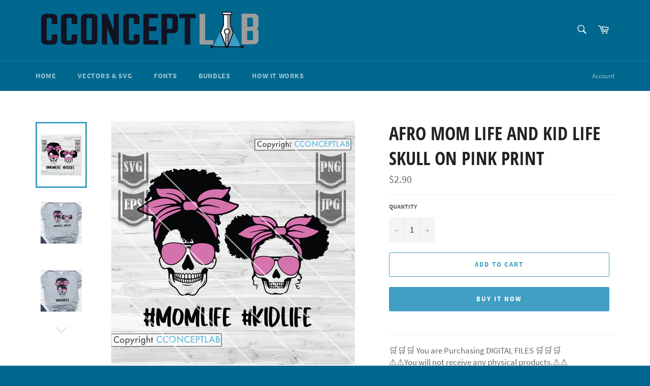

--- FILE ---
content_type: text/html; charset=utf-8
request_url: https://cconceptlab.com/products/afro-mom-life-and-kid-life-on-pink-print
body_size: 18902
content:
<!doctype html>
<html class="no-js" lang="en">
<head>
  
  <meta name="p:domain_verify" content="f154dc1d4985da76c3942ac161e0a519"/>

  <meta charset="utf-8">
  <meta http-equiv="X-UA-Compatible" content="IE=edge,chrome=1">
  <meta name="viewport" content="width=device-width,initial-scale=1">
  <meta name="theme-color" content="#00688e">

  
    <link rel="shortcut icon" href="//cconceptlab.com/cdn/shop/files/Fav_Icon_32x32.png?v=1614304021" type="image/png">
  

  <link rel="canonical" href="https://cconceptlab.com/products/afro-mom-life-and-kid-life-on-pink-print">
  <title>
  CconceptLab - Afro Mom Life and Kid Life Skull on Pink Print &ndash; cconceptlab
  </title>

  
    <meta name="description" content="Each product comes with complete set of vector files such as SVG PNG AI EPS and JPEG. CconceptLab is a marketplace of stock arts and original art illustration with easy checkout process, secured payment option and instant file download.">
  

  <!-- /snippets/social-meta-tags.liquid -->




<meta property="og:site_name" content="cconceptlab">
<meta property="og:url" content="https://cconceptlab.com/products/afro-mom-life-and-kid-life-on-pink-print">
<meta property="og:title" content="CconceptLab - Afro Mom Life and Kid Life Skull on Pink Print">
<meta property="og:type" content="product">
<meta property="og:description" content="Each product comes with complete set of vector files such as SVG PNG AI EPS and JPEG. CconceptLab is a marketplace of stock arts and original art illustration with easy checkout process, secured payment option and instant file download.">

  <meta property="og:price:amount" content="2.90">
  <meta property="og:price:currency" content="USD">

<meta property="og:image" content="http://cconceptlab.com/cdn/shop/products/CBCMock_80489817-bf1e-46dd-8306-8ec723793ddf_1200x1200.jpg?v=1619759330"><meta property="og:image" content="http://cconceptlab.com/cdn/shop/products/CBCMockTEE_802737a3-4adb-4c09-b73a-ff5e2c1b9bc7_1200x1200.jpg?v=1619759330"><meta property="og:image" content="http://cconceptlab.com/cdn/shop/products/CBCMockTEE2_f54d755e-3de6-445c-b32c-c19b0321b111_1200x1200.jpg?v=1619759330">
<meta property="og:image:secure_url" content="https://cconceptlab.com/cdn/shop/products/CBCMock_80489817-bf1e-46dd-8306-8ec723793ddf_1200x1200.jpg?v=1619759330"><meta property="og:image:secure_url" content="https://cconceptlab.com/cdn/shop/products/CBCMockTEE_802737a3-4adb-4c09-b73a-ff5e2c1b9bc7_1200x1200.jpg?v=1619759330"><meta property="og:image:secure_url" content="https://cconceptlab.com/cdn/shop/products/CBCMockTEE2_f54d755e-3de6-445c-b32c-c19b0321b111_1200x1200.jpg?v=1619759330">


<meta name="twitter:card" content="summary_large_image">
<meta name="twitter:title" content="CconceptLab - Afro Mom Life and Kid Life Skull on Pink Print">
<meta name="twitter:description" content="Each product comes with complete set of vector files such as SVG PNG AI EPS and JPEG. CconceptLab is a marketplace of stock arts and original art illustration with easy checkout process, secured payment option and instant file download.">


  <script>
    document.documentElement.className = document.documentElement.className.replace('no-js', 'js');
  </script>

  <link href="//cconceptlab.com/cdn/shop/t/4/assets/theme.scss.css?v=178975202012353120141701736397" rel="stylesheet" type="text/css" media="all" />

  <script>
    window.theme = window.theme || {};

    theme.strings = {
      stockAvailable: "1 available",
      addToCart: "Add to Cart",
      soldOut: "Sold Out",
      unavailable: "Unavailable",
      noStockAvailable: "The item could not be added to your cart because there are not enough in stock.",
      willNotShipUntil: "Will not ship until [date]",
      willBeInStockAfter: "Will be in stock after [date]",
      totalCartDiscount: "You're saving [savings]",
      addressError: "Error looking up that address",
      addressNoResults: "No results for that address",
      addressQueryLimit: "You have exceeded the Google API usage limit. Consider upgrading to a \u003ca href=\"https:\/\/developers.google.com\/maps\/premium\/usage-limits\"\u003ePremium Plan\u003c\/a\u003e.",
      authError: "There was a problem authenticating your Google Maps API Key.",
      slideNumber: "Slide [slide_number], current"
    };
  </script>

  <script src="//cconceptlab.com/cdn/shop/t/4/assets/lazysizes.min.js?v=56045284683979784691600319309" async="async"></script>

  

  <script src="//cconceptlab.com/cdn/shop/t/4/assets/vendor.js?v=59352919779726365461600319310" defer="defer"></script>

  
    <script>
      window.theme = window.theme || {};
      theme.moneyFormat = "${{amount}}";
    </script>
  

  <script src="//cconceptlab.com/cdn/shop/t/4/assets/theme.js?v=17829490311171280061600319309" defer="defer"></script>

  <script>window.performance && window.performance.mark && window.performance.mark('shopify.content_for_header.start');</script><meta id="shopify-digital-wallet" name="shopify-digital-wallet" content="/46044643492/digital_wallets/dialog">
<meta name="shopify-checkout-api-token" content="3731627b34632175c39e89c6c47850a2">
<meta id="in-context-paypal-metadata" data-shop-id="46044643492" data-venmo-supported="false" data-environment="production" data-locale="en_US" data-paypal-v4="true" data-currency="USD">
<link rel="alternate" type="application/json+oembed" href="https://cconceptlab.com/products/afro-mom-life-and-kid-life-on-pink-print.oembed">
<script async="async" src="/checkouts/internal/preloads.js?locale=en-US"></script>
<script id="shopify-features" type="application/json">{"accessToken":"3731627b34632175c39e89c6c47850a2","betas":["rich-media-storefront-analytics"],"domain":"cconceptlab.com","predictiveSearch":true,"shopId":46044643492,"locale":"en"}</script>
<script>var Shopify = Shopify || {};
Shopify.shop = "cconceptlab.myshopify.com";
Shopify.locale = "en";
Shopify.currency = {"active":"USD","rate":"1.0"};
Shopify.country = "US";
Shopify.theme = {"name":"Venture","id":111776301220,"schema_name":"Venture","schema_version":"12.0.2","theme_store_id":775,"role":"main"};
Shopify.theme.handle = "null";
Shopify.theme.style = {"id":null,"handle":null};
Shopify.cdnHost = "cconceptlab.com/cdn";
Shopify.routes = Shopify.routes || {};
Shopify.routes.root = "/";</script>
<script type="module">!function(o){(o.Shopify=o.Shopify||{}).modules=!0}(window);</script>
<script>!function(o){function n(){var o=[];function n(){o.push(Array.prototype.slice.apply(arguments))}return n.q=o,n}var t=o.Shopify=o.Shopify||{};t.loadFeatures=n(),t.autoloadFeatures=n()}(window);</script>
<script id="shop-js-analytics" type="application/json">{"pageType":"product"}</script>
<script defer="defer" async type="module" src="//cconceptlab.com/cdn/shopifycloud/shop-js/modules/v2/client.init-shop-cart-sync_BN7fPSNr.en.esm.js"></script>
<script defer="defer" async type="module" src="//cconceptlab.com/cdn/shopifycloud/shop-js/modules/v2/chunk.common_Cbph3Kss.esm.js"></script>
<script defer="defer" async type="module" src="//cconceptlab.com/cdn/shopifycloud/shop-js/modules/v2/chunk.modal_DKumMAJ1.esm.js"></script>
<script type="module">
  await import("//cconceptlab.com/cdn/shopifycloud/shop-js/modules/v2/client.init-shop-cart-sync_BN7fPSNr.en.esm.js");
await import("//cconceptlab.com/cdn/shopifycloud/shop-js/modules/v2/chunk.common_Cbph3Kss.esm.js");
await import("//cconceptlab.com/cdn/shopifycloud/shop-js/modules/v2/chunk.modal_DKumMAJ1.esm.js");

  window.Shopify.SignInWithShop?.initShopCartSync?.({"fedCMEnabled":true,"windoidEnabled":true});

</script>
<script>(function() {
  var isLoaded = false;
  function asyncLoad() {
    if (isLoaded) return;
    isLoaded = true;
    var urls = ["https:\/\/ppslider.netlify.com\/s\/preview.js?shop=cconceptlab.myshopify.com"];
    for (var i = 0; i < urls.length; i++) {
      var s = document.createElement('script');
      s.type = 'text/javascript';
      s.async = true;
      s.src = urls[i];
      var x = document.getElementsByTagName('script')[0];
      x.parentNode.insertBefore(s, x);
    }
  };
  if(window.attachEvent) {
    window.attachEvent('onload', asyncLoad);
  } else {
    window.addEventListener('load', asyncLoad, false);
  }
})();</script>
<script id="__st">var __st={"a":46044643492,"offset":-28800,"reqid":"c9153142-fefb-4905-b8b9-deaba846e538-1769912872","pageurl":"cconceptlab.com\/products\/afro-mom-life-and-kid-life-on-pink-print","u":"f6fd6e8ee9d5","p":"product","rtyp":"product","rid":6662291783871};</script>
<script>window.ShopifyPaypalV4VisibilityTracking = true;</script>
<script id="captcha-bootstrap">!function(){'use strict';const t='contact',e='account',n='new_comment',o=[[t,t],['blogs',n],['comments',n],[t,'customer']],c=[[e,'customer_login'],[e,'guest_login'],[e,'recover_customer_password'],[e,'create_customer']],r=t=>t.map((([t,e])=>`form[action*='/${t}']:not([data-nocaptcha='true']) input[name='form_type'][value='${e}']`)).join(','),a=t=>()=>t?[...document.querySelectorAll(t)].map((t=>t.form)):[];function s(){const t=[...o],e=r(t);return a(e)}const i='password',u='form_key',d=['recaptcha-v3-token','g-recaptcha-response','h-captcha-response',i],f=()=>{try{return window.sessionStorage}catch{return}},m='__shopify_v',_=t=>t.elements[u];function p(t,e,n=!1){try{const o=window.sessionStorage,c=JSON.parse(o.getItem(e)),{data:r}=function(t){const{data:e,action:n}=t;return t[m]||n?{data:e,action:n}:{data:t,action:n}}(c);for(const[e,n]of Object.entries(r))t.elements[e]&&(t.elements[e].value=n);n&&o.removeItem(e)}catch(o){console.error('form repopulation failed',{error:o})}}const l='form_type',E='cptcha';function T(t){t.dataset[E]=!0}const w=window,h=w.document,L='Shopify',v='ce_forms',y='captcha';let A=!1;((t,e)=>{const n=(g='f06e6c50-85a8-45c8-87d0-21a2b65856fe',I='https://cdn.shopify.com/shopifycloud/storefront-forms-hcaptcha/ce_storefront_forms_captcha_hcaptcha.v1.5.2.iife.js',D={infoText:'Protected by hCaptcha',privacyText:'Privacy',termsText:'Terms'},(t,e,n)=>{const o=w[L][v],c=o.bindForm;if(c)return c(t,g,e,D).then(n);var r;o.q.push([[t,g,e,D],n]),r=I,A||(h.body.append(Object.assign(h.createElement('script'),{id:'captcha-provider',async:!0,src:r})),A=!0)});var g,I,D;w[L]=w[L]||{},w[L][v]=w[L][v]||{},w[L][v].q=[],w[L][y]=w[L][y]||{},w[L][y].protect=function(t,e){n(t,void 0,e),T(t)},Object.freeze(w[L][y]),function(t,e,n,w,h,L){const[v,y,A,g]=function(t,e,n){const i=e?o:[],u=t?c:[],d=[...i,...u],f=r(d),m=r(i),_=r(d.filter((([t,e])=>n.includes(e))));return[a(f),a(m),a(_),s()]}(w,h,L),I=t=>{const e=t.target;return e instanceof HTMLFormElement?e:e&&e.form},D=t=>v().includes(t);t.addEventListener('submit',(t=>{const e=I(t);if(!e)return;const n=D(e)&&!e.dataset.hcaptchaBound&&!e.dataset.recaptchaBound,o=_(e),c=g().includes(e)&&(!o||!o.value);(n||c)&&t.preventDefault(),c&&!n&&(function(t){try{if(!f())return;!function(t){const e=f();if(!e)return;const n=_(t);if(!n)return;const o=n.value;o&&e.removeItem(o)}(t);const e=Array.from(Array(32),(()=>Math.random().toString(36)[2])).join('');!function(t,e){_(t)||t.append(Object.assign(document.createElement('input'),{type:'hidden',name:u})),t.elements[u].value=e}(t,e),function(t,e){const n=f();if(!n)return;const o=[...t.querySelectorAll(`input[type='${i}']`)].map((({name:t})=>t)),c=[...d,...o],r={};for(const[a,s]of new FormData(t).entries())c.includes(a)||(r[a]=s);n.setItem(e,JSON.stringify({[m]:1,action:t.action,data:r}))}(t,e)}catch(e){console.error('failed to persist form',e)}}(e),e.submit())}));const S=(t,e)=>{t&&!t.dataset[E]&&(n(t,e.some((e=>e===t))),T(t))};for(const o of['focusin','change'])t.addEventListener(o,(t=>{const e=I(t);D(e)&&S(e,y())}));const B=e.get('form_key'),M=e.get(l),P=B&&M;t.addEventListener('DOMContentLoaded',(()=>{const t=y();if(P)for(const e of t)e.elements[l].value===M&&p(e,B);[...new Set([...A(),...v().filter((t=>'true'===t.dataset.shopifyCaptcha))])].forEach((e=>S(e,t)))}))}(h,new URLSearchParams(w.location.search),n,t,e,['guest_login'])})(!0,!0)}();</script>
<script integrity="sha256-4kQ18oKyAcykRKYeNunJcIwy7WH5gtpwJnB7kiuLZ1E=" data-source-attribution="shopify.loadfeatures" defer="defer" src="//cconceptlab.com/cdn/shopifycloud/storefront/assets/storefront/load_feature-a0a9edcb.js" crossorigin="anonymous"></script>
<script data-source-attribution="shopify.dynamic_checkout.dynamic.init">var Shopify=Shopify||{};Shopify.PaymentButton=Shopify.PaymentButton||{isStorefrontPortableWallets:!0,init:function(){window.Shopify.PaymentButton.init=function(){};var t=document.createElement("script");t.src="https://cconceptlab.com/cdn/shopifycloud/portable-wallets/latest/portable-wallets.en.js",t.type="module",document.head.appendChild(t)}};
</script>
<script data-source-attribution="shopify.dynamic_checkout.buyer_consent">
  function portableWalletsHideBuyerConsent(e){var t=document.getElementById("shopify-buyer-consent"),n=document.getElementById("shopify-subscription-policy-button");t&&n&&(t.classList.add("hidden"),t.setAttribute("aria-hidden","true"),n.removeEventListener("click",e))}function portableWalletsShowBuyerConsent(e){var t=document.getElementById("shopify-buyer-consent"),n=document.getElementById("shopify-subscription-policy-button");t&&n&&(t.classList.remove("hidden"),t.removeAttribute("aria-hidden"),n.addEventListener("click",e))}window.Shopify?.PaymentButton&&(window.Shopify.PaymentButton.hideBuyerConsent=portableWalletsHideBuyerConsent,window.Shopify.PaymentButton.showBuyerConsent=portableWalletsShowBuyerConsent);
</script>
<script>
  function portableWalletsCleanup(e){e&&e.src&&console.error("Failed to load portable wallets script "+e.src);var t=document.querySelectorAll("shopify-accelerated-checkout .shopify-payment-button__skeleton, shopify-accelerated-checkout-cart .wallet-cart-button__skeleton"),e=document.getElementById("shopify-buyer-consent");for(let e=0;e<t.length;e++)t[e].remove();e&&e.remove()}function portableWalletsNotLoadedAsModule(e){e instanceof ErrorEvent&&"string"==typeof e.message&&e.message.includes("import.meta")&&"string"==typeof e.filename&&e.filename.includes("portable-wallets")&&(window.removeEventListener("error",portableWalletsNotLoadedAsModule),window.Shopify.PaymentButton.failedToLoad=e,"loading"===document.readyState?document.addEventListener("DOMContentLoaded",window.Shopify.PaymentButton.init):window.Shopify.PaymentButton.init())}window.addEventListener("error",portableWalletsNotLoadedAsModule);
</script>

<script type="module" src="https://cconceptlab.com/cdn/shopifycloud/portable-wallets/latest/portable-wallets.en.js" onError="portableWalletsCleanup(this)" crossorigin="anonymous"></script>
<script nomodule>
  document.addEventListener("DOMContentLoaded", portableWalletsCleanup);
</script>

<link id="shopify-accelerated-checkout-styles" rel="stylesheet" media="screen" href="https://cconceptlab.com/cdn/shopifycloud/portable-wallets/latest/accelerated-checkout-backwards-compat.css" crossorigin="anonymous">
<style id="shopify-accelerated-checkout-cart">
        #shopify-buyer-consent {
  margin-top: 1em;
  display: inline-block;
  width: 100%;
}

#shopify-buyer-consent.hidden {
  display: none;
}

#shopify-subscription-policy-button {
  background: none;
  border: none;
  padding: 0;
  text-decoration: underline;
  font-size: inherit;
  cursor: pointer;
}

#shopify-subscription-policy-button::before {
  box-shadow: none;
}

      </style>

<script>window.performance && window.performance.mark && window.performance.mark('shopify.content_for_header.end');</script>
 
<!-- "snippets/pagefly-header.liquid" was not rendered, the associated app was uninstalled -->
 <link href="https://monorail-edge.shopifysvc.com" rel="dns-prefetch">
<script>(function(){if ("sendBeacon" in navigator && "performance" in window) {try {var session_token_from_headers = performance.getEntriesByType('navigation')[0].serverTiming.find(x => x.name == '_s').description;} catch {var session_token_from_headers = undefined;}var session_cookie_matches = document.cookie.match(/_shopify_s=([^;]*)/);var session_token_from_cookie = session_cookie_matches && session_cookie_matches.length === 2 ? session_cookie_matches[1] : "";var session_token = session_token_from_headers || session_token_from_cookie || "";function handle_abandonment_event(e) {var entries = performance.getEntries().filter(function(entry) {return /monorail-edge.shopifysvc.com/.test(entry.name);});if (!window.abandonment_tracked && entries.length === 0) {window.abandonment_tracked = true;var currentMs = Date.now();var navigation_start = performance.timing.navigationStart;var payload = {shop_id: 46044643492,url: window.location.href,navigation_start,duration: currentMs - navigation_start,session_token,page_type: "product"};window.navigator.sendBeacon("https://monorail-edge.shopifysvc.com/v1/produce", JSON.stringify({schema_id: "online_store_buyer_site_abandonment/1.1",payload: payload,metadata: {event_created_at_ms: currentMs,event_sent_at_ms: currentMs}}));}}window.addEventListener('pagehide', handle_abandonment_event);}}());</script>
<script id="web-pixels-manager-setup">(function e(e,d,r,n,o){if(void 0===o&&(o={}),!Boolean(null===(a=null===(i=window.Shopify)||void 0===i?void 0:i.analytics)||void 0===a?void 0:a.replayQueue)){var i,a;window.Shopify=window.Shopify||{};var t=window.Shopify;t.analytics=t.analytics||{};var s=t.analytics;s.replayQueue=[],s.publish=function(e,d,r){return s.replayQueue.push([e,d,r]),!0};try{self.performance.mark("wpm:start")}catch(e){}var l=function(){var e={modern:/Edge?\/(1{2}[4-9]|1[2-9]\d|[2-9]\d{2}|\d{4,})\.\d+(\.\d+|)|Firefox\/(1{2}[4-9]|1[2-9]\d|[2-9]\d{2}|\d{4,})\.\d+(\.\d+|)|Chrom(ium|e)\/(9{2}|\d{3,})\.\d+(\.\d+|)|(Maci|X1{2}).+ Version\/(15\.\d+|(1[6-9]|[2-9]\d|\d{3,})\.\d+)([,.]\d+|)( \(\w+\)|)( Mobile\/\w+|) Safari\/|Chrome.+OPR\/(9{2}|\d{3,})\.\d+\.\d+|(CPU[ +]OS|iPhone[ +]OS|CPU[ +]iPhone|CPU IPhone OS|CPU iPad OS)[ +]+(15[._]\d+|(1[6-9]|[2-9]\d|\d{3,})[._]\d+)([._]\d+|)|Android:?[ /-](13[3-9]|1[4-9]\d|[2-9]\d{2}|\d{4,})(\.\d+|)(\.\d+|)|Android.+Firefox\/(13[5-9]|1[4-9]\d|[2-9]\d{2}|\d{4,})\.\d+(\.\d+|)|Android.+Chrom(ium|e)\/(13[3-9]|1[4-9]\d|[2-9]\d{2}|\d{4,})\.\d+(\.\d+|)|SamsungBrowser\/([2-9]\d|\d{3,})\.\d+/,legacy:/Edge?\/(1[6-9]|[2-9]\d|\d{3,})\.\d+(\.\d+|)|Firefox\/(5[4-9]|[6-9]\d|\d{3,})\.\d+(\.\d+|)|Chrom(ium|e)\/(5[1-9]|[6-9]\d|\d{3,})\.\d+(\.\d+|)([\d.]+$|.*Safari\/(?![\d.]+ Edge\/[\d.]+$))|(Maci|X1{2}).+ Version\/(10\.\d+|(1[1-9]|[2-9]\d|\d{3,})\.\d+)([,.]\d+|)( \(\w+\)|)( Mobile\/\w+|) Safari\/|Chrome.+OPR\/(3[89]|[4-9]\d|\d{3,})\.\d+\.\d+|(CPU[ +]OS|iPhone[ +]OS|CPU[ +]iPhone|CPU IPhone OS|CPU iPad OS)[ +]+(10[._]\d+|(1[1-9]|[2-9]\d|\d{3,})[._]\d+)([._]\d+|)|Android:?[ /-](13[3-9]|1[4-9]\d|[2-9]\d{2}|\d{4,})(\.\d+|)(\.\d+|)|Mobile Safari.+OPR\/([89]\d|\d{3,})\.\d+\.\d+|Android.+Firefox\/(13[5-9]|1[4-9]\d|[2-9]\d{2}|\d{4,})\.\d+(\.\d+|)|Android.+Chrom(ium|e)\/(13[3-9]|1[4-9]\d|[2-9]\d{2}|\d{4,})\.\d+(\.\d+|)|Android.+(UC? ?Browser|UCWEB|U3)[ /]?(15\.([5-9]|\d{2,})|(1[6-9]|[2-9]\d|\d{3,})\.\d+)\.\d+|SamsungBrowser\/(5\.\d+|([6-9]|\d{2,})\.\d+)|Android.+MQ{2}Browser\/(14(\.(9|\d{2,})|)|(1[5-9]|[2-9]\d|\d{3,})(\.\d+|))(\.\d+|)|K[Aa][Ii]OS\/(3\.\d+|([4-9]|\d{2,})\.\d+)(\.\d+|)/},d=e.modern,r=e.legacy,n=navigator.userAgent;return n.match(d)?"modern":n.match(r)?"legacy":"unknown"}(),u="modern"===l?"modern":"legacy",c=(null!=n?n:{modern:"",legacy:""})[u],f=function(e){return[e.baseUrl,"/wpm","/b",e.hashVersion,"modern"===e.buildTarget?"m":"l",".js"].join("")}({baseUrl:d,hashVersion:r,buildTarget:u}),m=function(e){var d=e.version,r=e.bundleTarget,n=e.surface,o=e.pageUrl,i=e.monorailEndpoint;return{emit:function(e){var a=e.status,t=e.errorMsg,s=(new Date).getTime(),l=JSON.stringify({metadata:{event_sent_at_ms:s},events:[{schema_id:"web_pixels_manager_load/3.1",payload:{version:d,bundle_target:r,page_url:o,status:a,surface:n,error_msg:t},metadata:{event_created_at_ms:s}}]});if(!i)return console&&console.warn&&console.warn("[Web Pixels Manager] No Monorail endpoint provided, skipping logging."),!1;try{return self.navigator.sendBeacon.bind(self.navigator)(i,l)}catch(e){}var u=new XMLHttpRequest;try{return u.open("POST",i,!0),u.setRequestHeader("Content-Type","text/plain"),u.send(l),!0}catch(e){return console&&console.warn&&console.warn("[Web Pixels Manager] Got an unhandled error while logging to Monorail."),!1}}}}({version:r,bundleTarget:l,surface:e.surface,pageUrl:self.location.href,monorailEndpoint:e.monorailEndpoint});try{o.browserTarget=l,function(e){var d=e.src,r=e.async,n=void 0===r||r,o=e.onload,i=e.onerror,a=e.sri,t=e.scriptDataAttributes,s=void 0===t?{}:t,l=document.createElement("script"),u=document.querySelector("head"),c=document.querySelector("body");if(l.async=n,l.src=d,a&&(l.integrity=a,l.crossOrigin="anonymous"),s)for(var f in s)if(Object.prototype.hasOwnProperty.call(s,f))try{l.dataset[f]=s[f]}catch(e){}if(o&&l.addEventListener("load",o),i&&l.addEventListener("error",i),u)u.appendChild(l);else{if(!c)throw new Error("Did not find a head or body element to append the script");c.appendChild(l)}}({src:f,async:!0,onload:function(){if(!function(){var e,d;return Boolean(null===(d=null===(e=window.Shopify)||void 0===e?void 0:e.analytics)||void 0===d?void 0:d.initialized)}()){var d=window.webPixelsManager.init(e)||void 0;if(d){var r=window.Shopify.analytics;r.replayQueue.forEach((function(e){var r=e[0],n=e[1],o=e[2];d.publishCustomEvent(r,n,o)})),r.replayQueue=[],r.publish=d.publishCustomEvent,r.visitor=d.visitor,r.initialized=!0}}},onerror:function(){return m.emit({status:"failed",errorMsg:"".concat(f," has failed to load")})},sri:function(e){var d=/^sha384-[A-Za-z0-9+/=]+$/;return"string"==typeof e&&d.test(e)}(c)?c:"",scriptDataAttributes:o}),m.emit({status:"loading"})}catch(e){m.emit({status:"failed",errorMsg:(null==e?void 0:e.message)||"Unknown error"})}}})({shopId: 46044643492,storefrontBaseUrl: "https://cconceptlab.com",extensionsBaseUrl: "https://extensions.shopifycdn.com/cdn/shopifycloud/web-pixels-manager",monorailEndpoint: "https://monorail-edge.shopifysvc.com/unstable/produce_batch",surface: "storefront-renderer",enabledBetaFlags: ["2dca8a86"],webPixelsConfigList: [{"id":"96338111","eventPayloadVersion":"v1","runtimeContext":"LAX","scriptVersion":"1","type":"CUSTOM","privacyPurposes":["ANALYTICS"],"name":"Google Analytics tag (migrated)"},{"id":"shopify-app-pixel","configuration":"{}","eventPayloadVersion":"v1","runtimeContext":"STRICT","scriptVersion":"0450","apiClientId":"shopify-pixel","type":"APP","privacyPurposes":["ANALYTICS","MARKETING"]},{"id":"shopify-custom-pixel","eventPayloadVersion":"v1","runtimeContext":"LAX","scriptVersion":"0450","apiClientId":"shopify-pixel","type":"CUSTOM","privacyPurposes":["ANALYTICS","MARKETING"]}],isMerchantRequest: false,initData: {"shop":{"name":"cconceptlab","paymentSettings":{"currencyCode":"USD"},"myshopifyDomain":"cconceptlab.myshopify.com","countryCode":"PH","storefrontUrl":"https:\/\/cconceptlab.com"},"customer":null,"cart":null,"checkout":null,"productVariants":[{"price":{"amount":2.9,"currencyCode":"USD"},"product":{"title":"Afro Mom Life and Kid Life Skull on Pink Print","vendor":"cconceptlab","id":"6662291783871","untranslatedTitle":"Afro Mom Life and Kid Life Skull on Pink Print","url":"\/products\/afro-mom-life-and-kid-life-on-pink-print","type":"Digital File"},"id":"39718912524479","image":{"src":"\/\/cconceptlab.com\/cdn\/shop\/products\/CBCMock_80489817-bf1e-46dd-8306-8ec723793ddf.jpg?v=1619759330"},"sku":"","title":"Default Title","untranslatedTitle":"Default Title"}],"purchasingCompany":null},},"https://cconceptlab.com/cdn","1d2a099fw23dfb22ep557258f5m7a2edbae",{"modern":"","legacy":""},{"shopId":"46044643492","storefrontBaseUrl":"https:\/\/cconceptlab.com","extensionBaseUrl":"https:\/\/extensions.shopifycdn.com\/cdn\/shopifycloud\/web-pixels-manager","surface":"storefront-renderer","enabledBetaFlags":"[\"2dca8a86\"]","isMerchantRequest":"false","hashVersion":"1d2a099fw23dfb22ep557258f5m7a2edbae","publish":"custom","events":"[[\"page_viewed\",{}],[\"product_viewed\",{\"productVariant\":{\"price\":{\"amount\":2.9,\"currencyCode\":\"USD\"},\"product\":{\"title\":\"Afro Mom Life and Kid Life Skull on Pink Print\",\"vendor\":\"cconceptlab\",\"id\":\"6662291783871\",\"untranslatedTitle\":\"Afro Mom Life and Kid Life Skull on Pink Print\",\"url\":\"\/products\/afro-mom-life-and-kid-life-on-pink-print\",\"type\":\"Digital File\"},\"id\":\"39718912524479\",\"image\":{\"src\":\"\/\/cconceptlab.com\/cdn\/shop\/products\/CBCMock_80489817-bf1e-46dd-8306-8ec723793ddf.jpg?v=1619759330\"},\"sku\":\"\",\"title\":\"Default Title\",\"untranslatedTitle\":\"Default Title\"}}]]"});</script><script>
  window.ShopifyAnalytics = window.ShopifyAnalytics || {};
  window.ShopifyAnalytics.meta = window.ShopifyAnalytics.meta || {};
  window.ShopifyAnalytics.meta.currency = 'USD';
  var meta = {"product":{"id":6662291783871,"gid":"gid:\/\/shopify\/Product\/6662291783871","vendor":"cconceptlab","type":"Digital File","handle":"afro-mom-life-and-kid-life-on-pink-print","variants":[{"id":39718912524479,"price":290,"name":"Afro Mom Life and Kid Life Skull on Pink Print","public_title":null,"sku":""}],"remote":false},"page":{"pageType":"product","resourceType":"product","resourceId":6662291783871,"requestId":"c9153142-fefb-4905-b8b9-deaba846e538-1769912872"}};
  for (var attr in meta) {
    window.ShopifyAnalytics.meta[attr] = meta[attr];
  }
</script>
<script class="analytics">
  (function () {
    var customDocumentWrite = function(content) {
      var jquery = null;

      if (window.jQuery) {
        jquery = window.jQuery;
      } else if (window.Checkout && window.Checkout.$) {
        jquery = window.Checkout.$;
      }

      if (jquery) {
        jquery('body').append(content);
      }
    };

    var hasLoggedConversion = function(token) {
      if (token) {
        return document.cookie.indexOf('loggedConversion=' + token) !== -1;
      }
      return false;
    }

    var setCookieIfConversion = function(token) {
      if (token) {
        var twoMonthsFromNow = new Date(Date.now());
        twoMonthsFromNow.setMonth(twoMonthsFromNow.getMonth() + 2);

        document.cookie = 'loggedConversion=' + token + '; expires=' + twoMonthsFromNow;
      }
    }

    var trekkie = window.ShopifyAnalytics.lib = window.trekkie = window.trekkie || [];
    if (trekkie.integrations) {
      return;
    }
    trekkie.methods = [
      'identify',
      'page',
      'ready',
      'track',
      'trackForm',
      'trackLink'
    ];
    trekkie.factory = function(method) {
      return function() {
        var args = Array.prototype.slice.call(arguments);
        args.unshift(method);
        trekkie.push(args);
        return trekkie;
      };
    };
    for (var i = 0; i < trekkie.methods.length; i++) {
      var key = trekkie.methods[i];
      trekkie[key] = trekkie.factory(key);
    }
    trekkie.load = function(config) {
      trekkie.config = config || {};
      trekkie.config.initialDocumentCookie = document.cookie;
      var first = document.getElementsByTagName('script')[0];
      var script = document.createElement('script');
      script.type = 'text/javascript';
      script.onerror = function(e) {
        var scriptFallback = document.createElement('script');
        scriptFallback.type = 'text/javascript';
        scriptFallback.onerror = function(error) {
                var Monorail = {
      produce: function produce(monorailDomain, schemaId, payload) {
        var currentMs = new Date().getTime();
        var event = {
          schema_id: schemaId,
          payload: payload,
          metadata: {
            event_created_at_ms: currentMs,
            event_sent_at_ms: currentMs
          }
        };
        return Monorail.sendRequest("https://" + monorailDomain + "/v1/produce", JSON.stringify(event));
      },
      sendRequest: function sendRequest(endpointUrl, payload) {
        // Try the sendBeacon API
        if (window && window.navigator && typeof window.navigator.sendBeacon === 'function' && typeof window.Blob === 'function' && !Monorail.isIos12()) {
          var blobData = new window.Blob([payload], {
            type: 'text/plain'
          });

          if (window.navigator.sendBeacon(endpointUrl, blobData)) {
            return true;
          } // sendBeacon was not successful

        } // XHR beacon

        var xhr = new XMLHttpRequest();

        try {
          xhr.open('POST', endpointUrl);
          xhr.setRequestHeader('Content-Type', 'text/plain');
          xhr.send(payload);
        } catch (e) {
          console.log(e);
        }

        return false;
      },
      isIos12: function isIos12() {
        return window.navigator.userAgent.lastIndexOf('iPhone; CPU iPhone OS 12_') !== -1 || window.navigator.userAgent.lastIndexOf('iPad; CPU OS 12_') !== -1;
      }
    };
    Monorail.produce('monorail-edge.shopifysvc.com',
      'trekkie_storefront_load_errors/1.1',
      {shop_id: 46044643492,
      theme_id: 111776301220,
      app_name: "storefront",
      context_url: window.location.href,
      source_url: "//cconceptlab.com/cdn/s/trekkie.storefront.c59ea00e0474b293ae6629561379568a2d7c4bba.min.js"});

        };
        scriptFallback.async = true;
        scriptFallback.src = '//cconceptlab.com/cdn/s/trekkie.storefront.c59ea00e0474b293ae6629561379568a2d7c4bba.min.js';
        first.parentNode.insertBefore(scriptFallback, first);
      };
      script.async = true;
      script.src = '//cconceptlab.com/cdn/s/trekkie.storefront.c59ea00e0474b293ae6629561379568a2d7c4bba.min.js';
      first.parentNode.insertBefore(script, first);
    };
    trekkie.load(
      {"Trekkie":{"appName":"storefront","development":false,"defaultAttributes":{"shopId":46044643492,"isMerchantRequest":null,"themeId":111776301220,"themeCityHash":"10765823164343658218","contentLanguage":"en","currency":"USD","eventMetadataId":"8ca411c5-4c64-4bac-a408-7f68f31d93c9"},"isServerSideCookieWritingEnabled":true,"monorailRegion":"shop_domain","enabledBetaFlags":["65f19447","b5387b81"]},"Session Attribution":{},"S2S":{"facebookCapiEnabled":false,"source":"trekkie-storefront-renderer","apiClientId":580111}}
    );

    var loaded = false;
    trekkie.ready(function() {
      if (loaded) return;
      loaded = true;

      window.ShopifyAnalytics.lib = window.trekkie;

      var originalDocumentWrite = document.write;
      document.write = customDocumentWrite;
      try { window.ShopifyAnalytics.merchantGoogleAnalytics.call(this); } catch(error) {};
      document.write = originalDocumentWrite;

      window.ShopifyAnalytics.lib.page(null,{"pageType":"product","resourceType":"product","resourceId":6662291783871,"requestId":"c9153142-fefb-4905-b8b9-deaba846e538-1769912872","shopifyEmitted":true});

      var match = window.location.pathname.match(/checkouts\/(.+)\/(thank_you|post_purchase)/)
      var token = match? match[1]: undefined;
      if (!hasLoggedConversion(token)) {
        setCookieIfConversion(token);
        window.ShopifyAnalytics.lib.track("Viewed Product",{"currency":"USD","variantId":39718912524479,"productId":6662291783871,"productGid":"gid:\/\/shopify\/Product\/6662291783871","name":"Afro Mom Life and Kid Life Skull on Pink Print","price":"2.90","sku":"","brand":"cconceptlab","variant":null,"category":"Digital File","nonInteraction":true,"remote":false},undefined,undefined,{"shopifyEmitted":true});
      window.ShopifyAnalytics.lib.track("monorail:\/\/trekkie_storefront_viewed_product\/1.1",{"currency":"USD","variantId":39718912524479,"productId":6662291783871,"productGid":"gid:\/\/shopify\/Product\/6662291783871","name":"Afro Mom Life and Kid Life Skull on Pink Print","price":"2.90","sku":"","brand":"cconceptlab","variant":null,"category":"Digital File","nonInteraction":true,"remote":false,"referer":"https:\/\/cconceptlab.com\/products\/afro-mom-life-and-kid-life-on-pink-print"});
      }
    });


        var eventsListenerScript = document.createElement('script');
        eventsListenerScript.async = true;
        eventsListenerScript.src = "//cconceptlab.com/cdn/shopifycloud/storefront/assets/shop_events_listener-3da45d37.js";
        document.getElementsByTagName('head')[0].appendChild(eventsListenerScript);

})();</script>
  <script>
  if (!window.ga || (window.ga && typeof window.ga !== 'function')) {
    window.ga = function ga() {
      (window.ga.q = window.ga.q || []).push(arguments);
      if (window.Shopify && window.Shopify.analytics && typeof window.Shopify.analytics.publish === 'function') {
        window.Shopify.analytics.publish("ga_stub_called", {}, {sendTo: "google_osp_migration"});
      }
      console.error("Shopify's Google Analytics stub called with:", Array.from(arguments), "\nSee https://help.shopify.com/manual/promoting-marketing/pixels/pixel-migration#google for more information.");
    };
    if (window.Shopify && window.Shopify.analytics && typeof window.Shopify.analytics.publish === 'function') {
      window.Shopify.analytics.publish("ga_stub_initialized", {}, {sendTo: "google_osp_migration"});
    }
  }
</script>
<script
  defer
  src="https://cconceptlab.com/cdn/shopifycloud/perf-kit/shopify-perf-kit-3.1.0.min.js"
  data-application="storefront-renderer"
  data-shop-id="46044643492"
  data-render-region="gcp-us-central1"
  data-page-type="product"
  data-theme-instance-id="111776301220"
  data-theme-name="Venture"
  data-theme-version="12.0.2"
  data-monorail-region="shop_domain"
  data-resource-timing-sampling-rate="10"
  data-shs="true"
  data-shs-beacon="true"
  data-shs-export-with-fetch="true"
  data-shs-logs-sample-rate="1"
  data-shs-beacon-endpoint="https://cconceptlab.com/api/collect"
></script>
</head> 

<body class="template-product" >

  <a class="in-page-link visually-hidden skip-link" href="#MainContent">
    Skip to content
  </a>

  <div id="shopify-section-header" class="shopify-section"><style>
.site-header__logo img {
  max-width: 450px;
}
</style>

<div id="NavDrawer" class="drawer drawer--left">
  <div class="drawer__inner">
    <form action="/search" method="get" class="drawer__search" role="search">
      <input type="search" name="q" placeholder="Search" aria-label="Search" class="drawer__search-input">

      <button type="submit" class="text-link drawer__search-submit">
        <svg aria-hidden="true" focusable="false" role="presentation" class="icon icon-search" viewBox="0 0 32 32"><path fill="#444" d="M21.839 18.771a10.012 10.012 0 0 0 1.57-5.39c0-5.548-4.493-10.048-10.034-10.048-5.548 0-10.041 4.499-10.041 10.048s4.493 10.048 10.034 10.048c2.012 0 3.886-.594 5.456-1.61l.455-.317 7.165 7.165 2.223-2.263-7.158-7.165.33-.468zM18.995 7.767c1.498 1.498 2.322 3.49 2.322 5.608s-.825 4.11-2.322 5.608c-1.498 1.498-3.49 2.322-5.608 2.322s-4.11-.825-5.608-2.322c-1.498-1.498-2.322-3.49-2.322-5.608s.825-4.11 2.322-5.608c1.498-1.498 3.49-2.322 5.608-2.322s4.11.825 5.608 2.322z"/></svg>
        <span class="icon__fallback-text">Search</span>
      </button>
    </form>
    <ul class="drawer__nav">
      
        

        
          <li class="drawer__nav-item">
            <a href="/"
              class="drawer__nav-link drawer__nav-link--top-level"
              
            >
              HOME
            </a>
          </li>
        
      
        

        
          <li class="drawer__nav-item">
            <a href="/collections"
              class="drawer__nav-link drawer__nav-link--top-level"
              
            >
              VECTORS & SVG
            </a>
          </li>
        
      
        

        
          <li class="drawer__nav-item">
            <a href="/collections/fonts"
              class="drawer__nav-link drawer__nav-link--top-level"
              
            >
              FONTS
            </a>
          </li>
        
      
        

        
          <li class="drawer__nav-item">
            <a href="/collections/bundles"
              class="drawer__nav-link drawer__nav-link--top-level"
              
            >
              BUNDLES
            </a>
          </li>
        
      
        

        
          <li class="drawer__nav-item">
            <a href="/pages/how-it-works"
              class="drawer__nav-link drawer__nav-link--top-level"
              
            >
              HOW IT WORKS
            </a>
          </li>
        
      

      
        
          <li class="drawer__nav-item">
            <a href="https://shopify.com/46044643492/account?locale=en&region_country=US" class="drawer__nav-link drawer__nav-link--top-level">
              Account
            </a>
          </li>
        
      
    </ul>
  </div>
</div>

<header class="site-header page-element is-moved-by-drawer" role="banner" data-section-id="header" data-section-type="header">
  <div class="site-header__upper page-width">
    <div class="grid grid--table">
      <div class="grid__item small--one-quarter medium-up--hide">
        <button type="button" class="text-link site-header__link js-drawer-open-left">
          <span class="site-header__menu-toggle--open">
            <svg aria-hidden="true" focusable="false" role="presentation" class="icon icon-hamburger" viewBox="0 0 32 32"><path fill="#444" d="M4.889 14.958h22.222v2.222H4.889v-2.222zM4.889 8.292h22.222v2.222H4.889V8.292zM4.889 21.625h22.222v2.222H4.889v-2.222z"/></svg>
          </span>
          <span class="site-header__menu-toggle--close">
            <svg aria-hidden="true" focusable="false" role="presentation" class="icon icon-close" viewBox="0 0 32 32"><path fill="#444" d="M25.313 8.55l-1.862-1.862-7.45 7.45-7.45-7.45L6.689 8.55l7.45 7.45-7.45 7.45 1.862 1.862 7.45-7.45 7.45 7.45 1.862-1.862-7.45-7.45z"/></svg>
          </span>
          <span class="icon__fallback-text">Site navigation</span>
        </button>
      </div>
      <div class="grid__item small--one-half medium-up--two-thirds small--text-center">
        
          <div class="site-header__logo h1" itemscope itemtype="http://schema.org/Organization">
        
          
            
            <a href="/" itemprop="url" class="site-header__logo-link">
              <img src="//cconceptlab.com/cdn/shop/files/LOGO_Header_copy_450x.png?v=1614303689"
                   srcset="//cconceptlab.com/cdn/shop/files/LOGO_Header_copy_450x.png?v=1614303689 1x, //cconceptlab.com/cdn/shop/files/LOGO_Header_copy_450x@2x.png?v=1614303689 2x"
                   alt="cconceptlab"
                   itemprop="logo">
            </a>
          
        
          </div>
        
      </div>

      <div class="grid__item small--one-quarter medium-up--one-third text-right">
        <div id="SiteNavSearchCart" class="site-header__search-cart-wrapper">
          <form action="/search" method="get" class="site-header__search small--hide" role="search">
            
              <label for="SiteNavSearch" class="visually-hidden">Search</label>
              <input type="search" name="q" id="SiteNavSearch" placeholder="Search" aria-label="Search" class="site-header__search-input">

            <button type="submit" class="text-link site-header__link site-header__search-submit">
              <svg aria-hidden="true" focusable="false" role="presentation" class="icon icon-search" viewBox="0 0 32 32"><path fill="#444" d="M21.839 18.771a10.012 10.012 0 0 0 1.57-5.39c0-5.548-4.493-10.048-10.034-10.048-5.548 0-10.041 4.499-10.041 10.048s4.493 10.048 10.034 10.048c2.012 0 3.886-.594 5.456-1.61l.455-.317 7.165 7.165 2.223-2.263-7.158-7.165.33-.468zM18.995 7.767c1.498 1.498 2.322 3.49 2.322 5.608s-.825 4.11-2.322 5.608c-1.498 1.498-3.49 2.322-5.608 2.322s-4.11-.825-5.608-2.322c-1.498-1.498-2.322-3.49-2.322-5.608s.825-4.11 2.322-5.608c1.498-1.498 3.49-2.322 5.608-2.322s4.11.825 5.608 2.322z"/></svg>
              <span class="icon__fallback-text">Search</span>
            </button>
          </form>

          <a href="/cart" class="site-header__link site-header__cart">
            <svg aria-hidden="true" focusable="false" role="presentation" class="icon icon-cart" viewBox="0 0 31 32"><path d="M14.568 25.629c-1.222 0-2.111.889-2.111 2.111 0 1.111 1 2.111 2.111 2.111 1.222 0 2.111-.889 2.111-2.111s-.889-2.111-2.111-2.111zm10.22 0c-1.222 0-2.111.889-2.111 2.111 0 1.111 1 2.111 2.111 2.111 1.222 0 2.111-.889 2.111-2.111s-.889-2.111-2.111-2.111zm2.555-3.777H12.457L7.347 7.078c-.222-.333-.555-.667-1-.667H1.792c-.667 0-1.111.444-1.111 1s.444 1 1.111 1h3.777l5.11 14.885c.111.444.555.666 1 .666h15.663c.555 0 1.111-.444 1.111-1 0-.666-.555-1.111-1.111-1.111zm2.333-11.442l-18.44-1.555h-.111c-.555 0-.777.333-.667.889l3.222 9.22c.222.555.889 1 1.444 1h13.441c.555 0 1.111-.444 1.222-1l.778-7.443c.111-.555-.333-1.111-.889-1.111zm-2 7.443H15.568l-2.333-6.776 15.108 1.222-.666 5.554z"/></svg>
            <span class="icon__fallback-text">Cart</span>
            <span class="site-header__cart-indicator hide"></span>
          </a>
        </div>
      </div>
    </div>
  </div>

  <div id="StickNavWrapper">
    <div id="StickyBar" class="sticky">
      <nav class="nav-bar small--hide" role="navigation" id="StickyNav">
        <div class="page-width">
          <div class="grid grid--table">
            <div class="grid__item four-fifths" id="SiteNavParent">
              <button type="button" class="hide text-link site-nav__link site-nav__link--compressed js-drawer-open-left" id="SiteNavCompressed">
                <svg aria-hidden="true" focusable="false" role="presentation" class="icon icon-hamburger" viewBox="0 0 32 32"><path fill="#444" d="M4.889 14.958h22.222v2.222H4.889v-2.222zM4.889 8.292h22.222v2.222H4.889V8.292zM4.889 21.625h22.222v2.222H4.889v-2.222z"/></svg>
                <span class="site-nav__link-menu-label">Menu</span>
                <span class="icon__fallback-text">Site navigation</span>
              </button>
              <ul class="site-nav list--inline" id="SiteNav">
                
                  

                  
                  
                  
                  

                  

                  
                  

                  
                    <li class="site-nav__item">
                      <a href="/" class="site-nav__link">
                        HOME
                      </a>
                    </li>
                  
                
                  

                  
                  
                  
                  

                  

                  
                  

                  
                    <li class="site-nav__item">
                      <a href="/collections" class="site-nav__link">
                        VECTORS & SVG
                      </a>
                    </li>
                  
                
                  

                  
                  
                  
                  

                  

                  
                  

                  
                    <li class="site-nav__item">
                      <a href="/collections/fonts" class="site-nav__link">
                        FONTS
                      </a>
                    </li>
                  
                
                  

                  
                  
                  
                  

                  

                  
                  

                  
                    <li class="site-nav__item">
                      <a href="/collections/bundles" class="site-nav__link">
                        BUNDLES
                      </a>
                    </li>
                  
                
                  

                  
                  
                  
                  

                  

                  
                  

                  
                    <li class="site-nav__item">
                      <a href="/pages/how-it-works" class="site-nav__link">
                        HOW IT WORKS
                      </a>
                    </li>
                  
                
              </ul>
            </div>
            <div class="grid__item one-fifth text-right">
              <div class="sticky-only" id="StickyNavSearchCart"></div>
              
                <div class="customer-login-links sticky-hidden">
                  
                    <a href="https://shopify.com/46044643492/account?locale=en&amp;region_country=US" id="customer_login_link">Account</a>
                  
                </div>
              
            </div>
          </div>
        </div>
      </nav>
      <div id="NotificationSuccess" class="notification notification--success" aria-hidden="true">
        <div class="page-width notification__inner notification__inner--has-link">
          <a href="/cart" class="notification__link">
            <span class="notification__message">Item added to cart. <span>View cart and check out</span>.</span>
          </a>
          <button type="button" class="text-link notification__close">
            <svg aria-hidden="true" focusable="false" role="presentation" class="icon icon-close" viewBox="0 0 32 32"><path fill="#444" d="M25.313 8.55l-1.862-1.862-7.45 7.45-7.45-7.45L6.689 8.55l7.45 7.45-7.45 7.45 1.862 1.862 7.45-7.45 7.45 7.45 1.862-1.862-7.45-7.45z"/></svg>
            <span class="icon__fallback-text">Close</span>
          </button>
        </div>
      </div>
      <div id="NotificationError" class="notification notification--error" aria-hidden="true">
        <div class="page-width notification__inner">
          <span class="notification__message notification__message--error" aria-live="assertive" aria-atomic="true"></span>
          <button type="button" class="text-link notification__close">
            <svg aria-hidden="true" focusable="false" role="presentation" class="icon icon-close" viewBox="0 0 32 32"><path fill="#444" d="M25.313 8.55l-1.862-1.862-7.45 7.45-7.45-7.45L6.689 8.55l7.45 7.45-7.45 7.45 1.862 1.862 7.45-7.45 7.45 7.45 1.862-1.862-7.45-7.45z"/></svg>
            <span class="icon__fallback-text">Close</span>
          </button>
        </div>
      </div>
    </div>
  </div>

  
</header>


</div>

  <div class="page-container page-element is-moved-by-drawer">
    <main class="main-content" id="MainContent" role="main">
      

<div id="shopify-section-product-template" class="shopify-section"><div class="page-width" itemscope itemtype="http://schema.org/Product" id="ProductSection-product-template" data-section-id="product-template" data-section-type="product" data-enable-history-state="true" data-ajax="true" data-stock="false">
  

  <meta itemprop="name" content="Afro Mom Life and Kid Life Skull on Pink Print">
  <meta itemprop="url" content="https://cconceptlab.com/products/afro-mom-life-and-kid-life-on-pink-print">
  <meta itemprop="image" content="//cconceptlab.com/cdn/shop/products/CBCMock_80489817-bf1e-46dd-8306-8ec723793ddf_600x600.jpg?v=1619759330">
  
  

  <div class="grid product-single">
    <div class="grid__item medium-up--three-fifths">
      <div class="photos">
        <div class="photos__item photos__item--main"><div class="product-single__photo product__photo-container product__photo-container-product-template js"
                 id="ProductPhoto"
                 style="max-width: 480px;"
                 data-image-id="28573121282239">
              <a href="//cconceptlab.com/cdn/shop/products/CBCMock_80489817-bf1e-46dd-8306-8ec723793ddf_1024x1024.jpg?v=1619759330"
                 class="js-modal-open-product-modal product__photo-wrapper product__photo-wrapper-product-template"
                 style="padding-top:100.0%;">
                
                <img class="lazyload"
                  src="//cconceptlab.com/cdn/shop/products/CBCMock_80489817-bf1e-46dd-8306-8ec723793ddf_150x150.jpg?v=1619759330"
                  data-src="//cconceptlab.com/cdn/shop/products/CBCMock_80489817-bf1e-46dd-8306-8ec723793ddf_{width}x.jpg?v=1619759330"
                  data-widths="[180, 240, 360, 480, 720, 960, 1080, 1296, 1512, 1728, 2048]"
                  data-aspectratio="1.0"
                  data-sizes="auto"
                  alt="Afro Mom Life and Kid Life Skull on Pink Print">
              </a>
            </div><div class="product-single__photo product__photo-container product__photo-container-product-template js hide"
                 id="ProductPhoto"
                 style="max-width: 480px;"
                 data-image-id="28573121249471">
              <a href="//cconceptlab.com/cdn/shop/products/CBCMockTEE_802737a3-4adb-4c09-b73a-ff5e2c1b9bc7_1024x1024.jpg?v=1619759330"
                 class="js-modal-open-product-modal product__photo-wrapper product__photo-wrapper-product-template"
                 style="padding-top:100.0%;">
                
                <img class="lazyload lazypreload"
                  src="//cconceptlab.com/cdn/shop/products/CBCMockTEE_802737a3-4adb-4c09-b73a-ff5e2c1b9bc7_150x150.jpg?v=1619759330"
                  data-src="//cconceptlab.com/cdn/shop/products/CBCMockTEE_802737a3-4adb-4c09-b73a-ff5e2c1b9bc7_{width}x.jpg?v=1619759330"
                  data-widths="[180, 240, 360, 480, 720, 960, 1080, 1296, 1512, 1728, 2048]"
                  data-aspectratio="1.0"
                  data-sizes="auto"
                  alt="Afro Mom Life and Kid Life Skull on Pink Print">
              </a>
            </div><div class="product-single__photo product__photo-container product__photo-container-product-template js hide"
                 id="ProductPhoto"
                 style="max-width: 480px;"
                 data-image-id="28573121183935">
              <a href="//cconceptlab.com/cdn/shop/products/CBCMockTEE2_f54d755e-3de6-445c-b32c-c19b0321b111_1024x1024.jpg?v=1619759330"
                 class="js-modal-open-product-modal product__photo-wrapper product__photo-wrapper-product-template"
                 style="padding-top:100.0%;">
                
                <img class="lazyload lazypreload"
                  src="//cconceptlab.com/cdn/shop/products/CBCMockTEE2_f54d755e-3de6-445c-b32c-c19b0321b111_150x150.jpg?v=1619759330"
                  data-src="//cconceptlab.com/cdn/shop/products/CBCMockTEE2_f54d755e-3de6-445c-b32c-c19b0321b111_{width}x.jpg?v=1619759330"
                  data-widths="[180, 240, 360, 480, 720, 960, 1080, 1296, 1512, 1728, 2048]"
                  data-aspectratio="1.0"
                  data-sizes="auto"
                  alt="Afro Mom Life and Kid Life Skull on Pink Print">
              </a>
            </div><div class="product-single__photo product__photo-container product__photo-container-product-template js hide"
                 id="ProductPhoto"
                 style="max-width: 480px;"
                 data-image-id="28573121216703">
              <a href="//cconceptlab.com/cdn/shop/products/CBCMockTEE3_39cc10b8-abbc-46fd-b382-bcdc6a0f6e03_1024x1024.jpg?v=1619759330"
                 class="js-modal-open-product-modal product__photo-wrapper product__photo-wrapper-product-template"
                 style="padding-top:100.0%;">
                
                <img class="lazyload lazypreload"
                  src="//cconceptlab.com/cdn/shop/products/CBCMockTEE3_39cc10b8-abbc-46fd-b382-bcdc6a0f6e03_150x150.jpg?v=1619759330"
                  data-src="//cconceptlab.com/cdn/shop/products/CBCMockTEE3_39cc10b8-abbc-46fd-b382-bcdc6a0f6e03_{width}x.jpg?v=1619759330"
                  data-widths="[180, 240, 360, 480, 720, 960, 1080, 1296, 1512, 1728, 2048]"
                  data-aspectratio="1.0"
                  data-sizes="auto"
                  alt="Afro Mom Life and Kid Life Skull on Pink Print">
              </a>
            </div><noscript>
            <a href="//cconceptlab.com/cdn/shop/products/CBCMock_80489817-bf1e-46dd-8306-8ec723793ddf_1024x1024.jpg?v=1619759330">
              <img src="//cconceptlab.com/cdn/shop/products/CBCMock_80489817-bf1e-46dd-8306-8ec723793ddf_480x480.jpg?v=1619759330" alt="Afro Mom Life and Kid Life Skull on Pink Print" id="ProductPhotoImg-product-template">
            </a>
          </noscript>
        </div>
        
          <div class="photos__item photos__item--thumbs">
            <div class="product-single__thumbnails product-single__thumbnails-product-template">
              
                <div class="product-single__thumbnail-item product-single__thumbnail-item-product-template is-active" data-image-id="28573121282239">
                  <a href="//cconceptlab.com/cdn/shop/products/CBCMock_80489817-bf1e-46dd-8306-8ec723793ddf_480x480.jpg?v=1619759330" data-zoom="//cconceptlab.com/cdn/shop/products/CBCMock_80489817-bf1e-46dd-8306-8ec723793ddf_1024x1024.jpg?v=1619759330" class="product-single__thumbnail product-single__thumbnail-product-template">
                    <img src="//cconceptlab.com/cdn/shop/products/CBCMock_80489817-bf1e-46dd-8306-8ec723793ddf_160x160.jpg?v=1619759330" alt="Afro Mom Life and Kid Life Skull on Pink Print">
                  </a>
                </div>
              
                <div class="product-single__thumbnail-item product-single__thumbnail-item-product-template" data-image-id="28573121249471">
                  <a href="//cconceptlab.com/cdn/shop/products/CBCMockTEE_802737a3-4adb-4c09-b73a-ff5e2c1b9bc7_480x480.jpg?v=1619759330" data-zoom="//cconceptlab.com/cdn/shop/products/CBCMockTEE_802737a3-4adb-4c09-b73a-ff5e2c1b9bc7_1024x1024.jpg?v=1619759330" class="product-single__thumbnail product-single__thumbnail-product-template">
                    <img src="//cconceptlab.com/cdn/shop/products/CBCMockTEE_802737a3-4adb-4c09-b73a-ff5e2c1b9bc7_160x160.jpg?v=1619759330" alt="Afro Mom Life and Kid Life Skull on Pink Print">
                  </a>
                </div>
              
                <div class="product-single__thumbnail-item product-single__thumbnail-item-product-template" data-image-id="28573121183935">
                  <a href="//cconceptlab.com/cdn/shop/products/CBCMockTEE2_f54d755e-3de6-445c-b32c-c19b0321b111_480x480.jpg?v=1619759330" data-zoom="//cconceptlab.com/cdn/shop/products/CBCMockTEE2_f54d755e-3de6-445c-b32c-c19b0321b111_1024x1024.jpg?v=1619759330" class="product-single__thumbnail product-single__thumbnail-product-template">
                    <img src="//cconceptlab.com/cdn/shop/products/CBCMockTEE2_f54d755e-3de6-445c-b32c-c19b0321b111_160x160.jpg?v=1619759330" alt="Afro Mom Life and Kid Life Skull on Pink Print">
                  </a>
                </div>
              
                <div class="product-single__thumbnail-item product-single__thumbnail-item-product-template" data-image-id="28573121216703">
                  <a href="//cconceptlab.com/cdn/shop/products/CBCMockTEE3_39cc10b8-abbc-46fd-b382-bcdc6a0f6e03_480x480.jpg?v=1619759330" data-zoom="//cconceptlab.com/cdn/shop/products/CBCMockTEE3_39cc10b8-abbc-46fd-b382-bcdc6a0f6e03_1024x1024.jpg?v=1619759330" class="product-single__thumbnail product-single__thumbnail-product-template">
                    <img src="//cconceptlab.com/cdn/shop/products/CBCMockTEE3_39cc10b8-abbc-46fd-b382-bcdc6a0f6e03_160x160.jpg?v=1619759330" alt="Afro Mom Life and Kid Life Skull on Pink Print">
                  </a>
                </div>
              
            </div>
          </div>
        
        
          
          <script>
            
            
            
            
            var sliderArrows = {
              left: "\u003csvg aria-hidden=\"true\" focusable=\"false\" role=\"presentation\" class=\"icon icon-arrow-left\" viewBox=\"0 0 32 32\"\u003e\u003cpath fill=\"#444\" d=\"M24.333 28.205l-1.797 1.684L7.666 16l14.87-13.889 1.797 1.675L11.269 16z\"\/\u003e\u003c\/svg\u003e",
              right: "\u003csvg aria-hidden=\"true\" focusable=\"false\" role=\"presentation\" class=\"icon icon-arrow-right\" viewBox=\"0 0 32 32\"\u003e\u003cpath fill=\"#444\" d=\"M7.667 3.795l1.797-1.684L24.334 16 9.464 29.889l-1.797-1.675L20.731 16z\"\/\u003e\u003c\/svg\u003e",
              up: "\u003csvg aria-hidden=\"true\" focusable=\"false\" role=\"presentation\" class=\"icon icon-arrow-up\" viewBox=\"0 0 32 32\"\u003e\u003cpath fill=\"#444\" d=\"M26.984 23.5l1.516-1.617L16 8.5 3.5 21.883 5.008 23.5 16 11.742z\"\/\u003e\u003c\/svg\u003e",
              down: "\u003csvg aria-hidden=\"true\" focusable=\"false\" role=\"presentation\" class=\"icon icon-arrow-down\" viewBox=\"0 0 32 32\"\u003e\u003cpath fill=\"#444\" d=\"M26.984 8.5l1.516 1.617L16 23.5 3.5 10.117 5.008 8.5 16 20.258z\"\/\u003e\u003c\/svg\u003e"
            }
          </script>
        
      </div>
    </div>

    <div class="grid__item medium-up--two-fifths" itemprop="offers" itemscope itemtype="http://schema.org/Offer">
      <div class="product-single__info-wrapper">
        <meta itemprop="priceCurrency" content="USD">
        <link itemprop="availability" href="http://schema.org/InStock">

        <div class="product-single__meta small--text-center">
          

          <h1 itemprop="name" class="product-single__title">Afro Mom Life and Kid Life Skull on Pink Print</h1>

          <ul class="product-single__meta-list list--no-bullets list--inline">
            <li id="ProductSaleTag-product-template" class="hide">
              <div class="product-tag">
                Sale
              </div>
            </li>
            <li>
              
                <span class="visually-hidden">Regular price</span>
              
              <span id="ProductPrice-product-template" class="product-single__price" itemprop="price" content="2.9">
                $2.90
              </span>
            </li>
            

          </ul></div>

        <hr>

        

        

        <form method="post" action="/cart/add" id="AddToCartForm-product-template" accept-charset="UTF-8" class="product-form product-form--payment-button" enctype="multipart/form-data"><input type="hidden" name="form_type" value="product" /><input type="hidden" name="utf8" value="✓" />
          

          <select name="id" id="ProductSelect-product-template" class="product-form__variants no-js">
            
              <option  selected="selected"  data-sku="" value="39718912524479" >
                
                  Default Title - $2.90 USD
                
              </option>
            
          </select>
          <div class="product-form__item product-form__item--quantity">
            <label for="Quantity">Quantity</label>
            <input type="number" id="Quantity" name="quantity" value="1" min="1" class="product-form__input product-form__quantity">
          </div>
          <div class="product-form__item product-form__item--submit">
            <button type="submit"
              name="add"
              id="AddToCart-product-template"
              class="btn btn--full product-form__cart-submit btn--secondary-accent"
              >
              <span id="AddToCartText-product-template">
                
                  Add to Cart
                
              </span>
            </button>
            
              <div data-shopify="payment-button" class="shopify-payment-button"> <shopify-accelerated-checkout recommended="{&quot;supports_subs&quot;:false,&quot;supports_def_opts&quot;:false,&quot;name&quot;:&quot;paypal&quot;,&quot;wallet_params&quot;:{&quot;shopId&quot;:46044643492,&quot;countryCode&quot;:&quot;PH&quot;,&quot;merchantName&quot;:&quot;cconceptlab&quot;,&quot;phoneRequired&quot;:false,&quot;companyRequired&quot;:false,&quot;shippingType&quot;:&quot;shipping&quot;,&quot;shopifyPaymentsEnabled&quot;:false,&quot;hasManagedSellingPlanState&quot;:null,&quot;requiresBillingAgreement&quot;:false,&quot;merchantId&quot;:null,&quot;sdkUrl&quot;:&quot;https://www.paypal.com/sdk/js?components=buttons\u0026commit=false\u0026currency=USD\u0026locale=en_US\u0026client-id=AfUEYT7nO4BwZQERn9Vym5TbHAG08ptiKa9gm8OARBYgoqiAJIjllRjeIMI4g294KAH1JdTnkzubt1fr\u0026intent=capture&quot;}}" fallback="{&quot;supports_subs&quot;:true,&quot;supports_def_opts&quot;:true,&quot;name&quot;:&quot;buy_it_now&quot;,&quot;wallet_params&quot;:{}}" access-token="3731627b34632175c39e89c6c47850a2" buyer-country="US" buyer-locale="en" buyer-currency="USD" variant-params="[{&quot;id&quot;:39718912524479,&quot;requiresShipping&quot;:false}]" shop-id="46044643492" enabled-flags="[&quot;d6d12da0&quot;]" > <div class="shopify-payment-button__button" role="button" disabled aria-hidden="true" style="background-color: transparent; border: none"> <div class="shopify-payment-button__skeleton">&nbsp;</div> </div> <div class="shopify-payment-button__more-options shopify-payment-button__skeleton" role="button" disabled aria-hidden="true">&nbsp;</div> </shopify-accelerated-checkout> <small id="shopify-buyer-consent" class="hidden" aria-hidden="true" data-consent-type="subscription"> This item is a recurring or deferred purchase. By continuing, I agree to the <span id="shopify-subscription-policy-button">cancellation policy</span> and authorize you to charge my payment method at the prices, frequency and dates listed on this page until my order is fulfilled or I cancel, if permitted. </small> </div>
            
          </div>
        <input type="hidden" name="product-id" value="6662291783871" /><input type="hidden" name="section-id" value="product-template" /></form>

        <hr>

        <div class="rte product-single__description" itemprop="description">
          <p data-mce-fragment="1"><span data-mce-fragment="1">🛒🛒🛒 You are Purchasing DIGITAL FILES 🛒🛒🛒</span><br data-mce-fragment="1"><span data-mce-fragment="1">⚠️⚠️You will not receive any physical products.⚠️⚠️</span><br data-mce-fragment="1"><br data-mce-fragment="1"><span data-mce-fragment="1">YOUR DIGITAL DOWNLOAD INCLUDES</span><br data-mce-fragment="1"><span data-mce-fragment="1">=== ZIP File with ===</span><br data-mce-fragment="1"><span data-mce-fragment="1">✔️ SVG File - Vector file (Scalable)</span><br data-mce-fragment="1"><span data-mce-fragment="1">✔️ EPS File - Vector file (Scalable)</span><br data-mce-fragment="1"><span data-mce-fragment="1">✔️ AI File - Vector file  (Scalable)</span><br data-mce-fragment="1"><span data-mce-fragment="1">✔️ High Resolution PNG File - Transparent</span><br data-mce-fragment="1"><span data-mce-fragment="1">✔️ High Resolution JPG File -13x16 Inches, 300 DPI file</span><br data-mce-fragment="1"><br data-mce-fragment="1"><span data-mce-fragment="1">✔️✔️✔️ Accepts Payments though Paypal. 100% Secured.</span><br data-mce-fragment="1"><br data-mce-fragment="1"><span data-mce-fragment="1">✔️ These downloads are for Personal project use.</span><br data-mce-fragment="1"><span data-mce-fragment="1">✔️ These downloads are for Small Business Commercial Use but limited up to 100 Prints only.</span><br data-mce-fragment="1"><span data-mce-fragment="1">✔️ For FULL Extended Commercial License, Purchase it here:</span></p>
<p data-mce-fragment="1"><a title="https://cconceptlab.com/products/commercial-extended-license" href="https://cconceptlab.com/products/commercial-extended-license" target="_blank" data-mce-href="https://cconceptlab.com/products/commercial-extended-license" data-mce-fragment="1">https://cconceptlab.com/products/commercial-extended-license</a><br data-mce-fragment="1"><br data-mce-fragment="1"><span data-mce-fragment="1">❌ ❌ ❌  Strictly no Refunds on all Digital Art Products<br data-mce-fragment="1">❌ ❌ ❌  Strictly Do not Resell, Share on any sites.<br data-mce-fragment="1">You can Slightly alter and add Text you wanted.</span><span data-mce-fragment="1"><br data-mce-fragment="1"><br data-mce-fragment="1">Thank you for Shopping.</span></p>
        </div>

        <div id="shopify-product-reviews" data-id="6662291783871"></div>
        
        
          <hr>
          <!-- /snippets/social-sharing.liquid -->
<div class="social-sharing grid medium-up--grid--table">
  
    <div class="grid__item medium-up--one-third medium-up--text-left">
      <span class="social-sharing__title">Share</span>
    </div>
  
  <div class="grid__item medium-up--two-thirds medium-up--text-right">
    
      <a target="_blank" href="//www.facebook.com/sharer.php?u=https://cconceptlab.com/products/afro-mom-life-and-kid-life-on-pink-print" class="social-sharing__link share-facebook" title="Share on Facebook">
        <svg aria-hidden="true" focusable="false" role="presentation" class="icon icon-facebook" viewBox="0 0 32 32"><path fill="#444" d="M18.222 11.556V8.91c0-1.194.264-1.799 2.118-1.799h2.326V2.667h-3.882c-4.757 0-6.326 2.181-6.326 5.924v2.965H9.333V16h3.125v13.333h5.764V16h3.917l.528-4.444h-4.444z"/></svg>
        <span class="share-title visually-hidden">Share on Facebook</span>
      </a>
    

    
      <a target="_blank" href="//twitter.com/share?text=Afro%20Mom%20Life%20and%20Kid%20Life%20Skull%20on%20Pink%20Print&amp;url=https://cconceptlab.com/products/afro-mom-life-and-kid-life-on-pink-print" class="social-sharing__link share-twitter" title="Tweet on Twitter">
        <svg aria-hidden="true" focusable="false" role="presentation" class="icon icon-twitter" viewBox="0 0 32 32"><path fill="#444" d="M30.75 6.844c-1.087.481-2.25.806-3.475.956a6.079 6.079 0 0 0 2.663-3.35 12.02 12.02 0 0 1-3.844 1.469A6.044 6.044 0 0 0 21.675 4a6.052 6.052 0 0 0-6.05 6.056c0 .475.05.938.156 1.381A17.147 17.147 0 0 1 3.306 5.106a6.068 6.068 0 0 0 1.881 8.088c-1-.025-1.938-.3-2.75-.756v.075a6.056 6.056 0 0 0 4.856 5.937 6.113 6.113 0 0 1-1.594.212c-.388 0-.769-.038-1.138-.113a6.06 6.06 0 0 0 5.656 4.206 12.132 12.132 0 0 1-8.963 2.507A16.91 16.91 0 0 0 10.516 28c11.144 0 17.231-9.231 17.231-17.238 0-.262-.006-.525-.019-.781a12.325 12.325 0 0 0 3.019-3.138z"/></svg>
        <span class="share-title visually-hidden">Tweet on Twitter</span>
      </a>
    

    
      <a target="_blank" href="//pinterest.com/pin/create/button/?url=https://cconceptlab.com/products/afro-mom-life-and-kid-life-on-pink-print&amp;media=//cconceptlab.com/cdn/shop/products/CBCMock_80489817-bf1e-46dd-8306-8ec723793ddf_1024x1024.jpg?v=1619759330&amp;description=Afro%20Mom%20Life%20and%20Kid%20Life%20Skull%20on%20Pink%20Print" class="social-sharing__link share-pinterest" title="Pin on Pinterest">
        <svg aria-hidden="true" focusable="false" role="presentation" class="icon icon-pinterest" viewBox="0 0 32 32"><path fill="#444" d="M16 2C8.269 2 2 8.269 2 16c0 5.731 3.45 10.656 8.381 12.825-.037-.975-.006-2.15.244-3.212l1.8-7.631s-.45-.894-.45-2.213c0-2.075 1.2-3.625 2.7-3.625 1.275 0 1.887.956 1.887 2.1 0 1.281-.819 3.194-1.238 4.969-.35 1.488.744 2.694 2.212 2.694 2.65 0 4.438-3.406 4.438-7.444 0-3.069-2.069-5.362-5.825-5.362-4.244 0-6.894 3.169-6.894 6.706 0 1.219.363 2.081.925 2.744.256.306.294.431.2.781-.069.256-.219.875-.287 1.125-.094.356-.381.481-.7.35-1.956-.8-2.869-2.938-2.869-5.35 0-3.975 3.356-8.744 10.006-8.744 5.344 0 8.863 3.869 8.863 8.019 0 5.494-3.056 9.594-7.556 9.594-1.512 0-2.931-.819-3.419-1.744 0 0-.813 3.225-.988 3.85-.294 1.081-.875 2.156-1.406 3 1.256.369 2.588.575 3.969.575 7.731 0 14-6.269 14-14 .006-7.738-6.262-14.006-13.994-14.006z"/></svg>
        <span class="share-title visually-hidden">Pin on Pinterest</span>
      </a>
    
  </div>
</div>

        
      </div>
    </div>
  </div>
</div>


  <script type="application/json" id="ProductJson-product-template">
    {"id":6662291783871,"title":"Afro Mom Life and Kid Life Skull on Pink Print","handle":"afro-mom-life-and-kid-life-on-pink-print","description":"\u003cp data-mce-fragment=\"1\"\u003e\u003cspan data-mce-fragment=\"1\"\u003e🛒🛒🛒 You are Purchasing DIGITAL FILES 🛒🛒🛒\u003c\/span\u003e\u003cbr data-mce-fragment=\"1\"\u003e\u003cspan data-mce-fragment=\"1\"\u003e⚠️⚠️You will not receive any physical products.⚠️⚠️\u003c\/span\u003e\u003cbr data-mce-fragment=\"1\"\u003e\u003cbr data-mce-fragment=\"1\"\u003e\u003cspan data-mce-fragment=\"1\"\u003eYOUR DIGITAL DOWNLOAD INCLUDES\u003c\/span\u003e\u003cbr data-mce-fragment=\"1\"\u003e\u003cspan data-mce-fragment=\"1\"\u003e=== ZIP File with ===\u003c\/span\u003e\u003cbr data-mce-fragment=\"1\"\u003e\u003cspan data-mce-fragment=\"1\"\u003e✔️ SVG File - Vector file (Scalable)\u003c\/span\u003e\u003cbr data-mce-fragment=\"1\"\u003e\u003cspan data-mce-fragment=\"1\"\u003e✔️ EPS File - Vector file (Scalable)\u003c\/span\u003e\u003cbr data-mce-fragment=\"1\"\u003e\u003cspan data-mce-fragment=\"1\"\u003e✔️ AI File - Vector file  (Scalable)\u003c\/span\u003e\u003cbr data-mce-fragment=\"1\"\u003e\u003cspan data-mce-fragment=\"1\"\u003e✔️ High Resolution PNG File - Transparent\u003c\/span\u003e\u003cbr data-mce-fragment=\"1\"\u003e\u003cspan data-mce-fragment=\"1\"\u003e✔️ High Resolution JPG File -13x16 Inches, 300 DPI file\u003c\/span\u003e\u003cbr data-mce-fragment=\"1\"\u003e\u003cbr data-mce-fragment=\"1\"\u003e\u003cspan data-mce-fragment=\"1\"\u003e✔️✔️✔️ Accepts Payments though Paypal. 100% Secured.\u003c\/span\u003e\u003cbr data-mce-fragment=\"1\"\u003e\u003cbr data-mce-fragment=\"1\"\u003e\u003cspan data-mce-fragment=\"1\"\u003e✔️ These downloads are for Personal project use.\u003c\/span\u003e\u003cbr data-mce-fragment=\"1\"\u003e\u003cspan data-mce-fragment=\"1\"\u003e✔️ These downloads are for Small Business Commercial Use but limited up to 100 Prints only.\u003c\/span\u003e\u003cbr data-mce-fragment=\"1\"\u003e\u003cspan data-mce-fragment=\"1\"\u003e✔️ For FULL Extended Commercial License, Purchase it here:\u003c\/span\u003e\u003c\/p\u003e\n\u003cp data-mce-fragment=\"1\"\u003e\u003ca title=\"https:\/\/cconceptlab.com\/products\/commercial-extended-license\" href=\"https:\/\/cconceptlab.com\/products\/commercial-extended-license\" target=\"_blank\" data-mce-href=\"https:\/\/cconceptlab.com\/products\/commercial-extended-license\" data-mce-fragment=\"1\"\u003ehttps:\/\/cconceptlab.com\/products\/commercial-extended-license\u003c\/a\u003e\u003cbr data-mce-fragment=\"1\"\u003e\u003cbr data-mce-fragment=\"1\"\u003e\u003cspan data-mce-fragment=\"1\"\u003e❌ ❌ ❌  Strictly no Refunds on all Digital Art Products\u003cbr data-mce-fragment=\"1\"\u003e❌ ❌ ❌  Strictly Do not Resell, Share on any sites.\u003cbr data-mce-fragment=\"1\"\u003eYou can Slightly alter and add Text you wanted.\u003c\/span\u003e\u003cspan data-mce-fragment=\"1\"\u003e\u003cbr data-mce-fragment=\"1\"\u003e\u003cbr data-mce-fragment=\"1\"\u003eThank you for Shopping.\u003c\/span\u003e\u003c\/p\u003e","published_at":"2021-04-29T22:08:49-07:00","created_at":"2021-04-29T22:08:48-07:00","vendor":"cconceptlab","type":"Digital File","tags":["afro kid","afro kid svg","Afro Mom SVG","digital art","digital art marketplace","digital art svg","digital download","digital files","digital files svg","kid afro svg","kid clipart","Kid Life Clipart","Kid Life Cutfile","Kid Life SVG","KidLife Cutfile","KidLife SVG","Mom and Kid Cutfile","Mom Life","Mom Life Clipart","Mom life cut files","Mom Life Cutfile","Mom Life Shirt","Mom Life svg","momlife","MomLife Clipart","MomLife Cutfile","MomLife KidLife SVG","Momlife svg","stocked digital art"],"price":290,"price_min":290,"price_max":290,"available":true,"price_varies":false,"compare_at_price":null,"compare_at_price_min":0,"compare_at_price_max":0,"compare_at_price_varies":false,"variants":[{"id":39718912524479,"title":"Default Title","option1":"Default Title","option2":null,"option3":null,"sku":"","requires_shipping":false,"taxable":false,"featured_image":null,"available":true,"name":"Afro Mom Life and Kid Life Skull on Pink Print","public_title":null,"options":["Default Title"],"price":290,"weight":0,"compare_at_price":null,"inventory_management":"shopify","barcode":"","requires_selling_plan":false,"selling_plan_allocations":[]}],"images":["\/\/cconceptlab.com\/cdn\/shop\/products\/CBCMock_80489817-bf1e-46dd-8306-8ec723793ddf.jpg?v=1619759330","\/\/cconceptlab.com\/cdn\/shop\/products\/CBCMockTEE_802737a3-4adb-4c09-b73a-ff5e2c1b9bc7.jpg?v=1619759330","\/\/cconceptlab.com\/cdn\/shop\/products\/CBCMockTEE2_f54d755e-3de6-445c-b32c-c19b0321b111.jpg?v=1619759330","\/\/cconceptlab.com\/cdn\/shop\/products\/CBCMockTEE3_39cc10b8-abbc-46fd-b382-bcdc6a0f6e03.jpg?v=1619759330"],"featured_image":"\/\/cconceptlab.com\/cdn\/shop\/products\/CBCMock_80489817-bf1e-46dd-8306-8ec723793ddf.jpg?v=1619759330","options":["Title"],"media":[{"alt":null,"id":20882420564159,"position":1,"preview_image":{"aspect_ratio":1.0,"height":2000,"width":2000,"src":"\/\/cconceptlab.com\/cdn\/shop\/products\/CBCMock_80489817-bf1e-46dd-8306-8ec723793ddf.jpg?v=1619759330"},"aspect_ratio":1.0,"height":2000,"media_type":"image","src":"\/\/cconceptlab.com\/cdn\/shop\/products\/CBCMock_80489817-bf1e-46dd-8306-8ec723793ddf.jpg?v=1619759330","width":2000},{"alt":null,"id":20882420596927,"position":2,"preview_image":{"aspect_ratio":1.0,"height":2000,"width":2000,"src":"\/\/cconceptlab.com\/cdn\/shop\/products\/CBCMockTEE_802737a3-4adb-4c09-b73a-ff5e2c1b9bc7.jpg?v=1619759330"},"aspect_ratio":1.0,"height":2000,"media_type":"image","src":"\/\/cconceptlab.com\/cdn\/shop\/products\/CBCMockTEE_802737a3-4adb-4c09-b73a-ff5e2c1b9bc7.jpg?v=1619759330","width":2000},{"alt":null,"id":20882420629695,"position":3,"preview_image":{"aspect_ratio":1.0,"height":2000,"width":2000,"src":"\/\/cconceptlab.com\/cdn\/shop\/products\/CBCMockTEE2_f54d755e-3de6-445c-b32c-c19b0321b111.jpg?v=1619759330"},"aspect_ratio":1.0,"height":2000,"media_type":"image","src":"\/\/cconceptlab.com\/cdn\/shop\/products\/CBCMockTEE2_f54d755e-3de6-445c-b32c-c19b0321b111.jpg?v=1619759330","width":2000},{"alt":null,"id":20882420662463,"position":4,"preview_image":{"aspect_ratio":1.0,"height":2000,"width":2000,"src":"\/\/cconceptlab.com\/cdn\/shop\/products\/CBCMockTEE3_39cc10b8-abbc-46fd-b382-bcdc6a0f6e03.jpg?v=1619759330"},"aspect_ratio":1.0,"height":2000,"media_type":"image","src":"\/\/cconceptlab.com\/cdn\/shop\/products\/CBCMockTEE3_39cc10b8-abbc-46fd-b382-bcdc6a0f6e03.jpg?v=1619759330","width":2000}],"requires_selling_plan":false,"selling_plan_groups":[],"content":"\u003cp data-mce-fragment=\"1\"\u003e\u003cspan data-mce-fragment=\"1\"\u003e🛒🛒🛒 You are Purchasing DIGITAL FILES 🛒🛒🛒\u003c\/span\u003e\u003cbr data-mce-fragment=\"1\"\u003e\u003cspan data-mce-fragment=\"1\"\u003e⚠️⚠️You will not receive any physical products.⚠️⚠️\u003c\/span\u003e\u003cbr data-mce-fragment=\"1\"\u003e\u003cbr data-mce-fragment=\"1\"\u003e\u003cspan data-mce-fragment=\"1\"\u003eYOUR DIGITAL DOWNLOAD INCLUDES\u003c\/span\u003e\u003cbr data-mce-fragment=\"1\"\u003e\u003cspan data-mce-fragment=\"1\"\u003e=== ZIP File with ===\u003c\/span\u003e\u003cbr data-mce-fragment=\"1\"\u003e\u003cspan data-mce-fragment=\"1\"\u003e✔️ SVG File - Vector file (Scalable)\u003c\/span\u003e\u003cbr data-mce-fragment=\"1\"\u003e\u003cspan data-mce-fragment=\"1\"\u003e✔️ EPS File - Vector file (Scalable)\u003c\/span\u003e\u003cbr data-mce-fragment=\"1\"\u003e\u003cspan data-mce-fragment=\"1\"\u003e✔️ AI File - Vector file  (Scalable)\u003c\/span\u003e\u003cbr data-mce-fragment=\"1\"\u003e\u003cspan data-mce-fragment=\"1\"\u003e✔️ High Resolution PNG File - Transparent\u003c\/span\u003e\u003cbr data-mce-fragment=\"1\"\u003e\u003cspan data-mce-fragment=\"1\"\u003e✔️ High Resolution JPG File -13x16 Inches, 300 DPI file\u003c\/span\u003e\u003cbr data-mce-fragment=\"1\"\u003e\u003cbr data-mce-fragment=\"1\"\u003e\u003cspan data-mce-fragment=\"1\"\u003e✔️✔️✔️ Accepts Payments though Paypal. 100% Secured.\u003c\/span\u003e\u003cbr data-mce-fragment=\"1\"\u003e\u003cbr data-mce-fragment=\"1\"\u003e\u003cspan data-mce-fragment=\"1\"\u003e✔️ These downloads are for Personal project use.\u003c\/span\u003e\u003cbr data-mce-fragment=\"1\"\u003e\u003cspan data-mce-fragment=\"1\"\u003e✔️ These downloads are for Small Business Commercial Use but limited up to 100 Prints only.\u003c\/span\u003e\u003cbr data-mce-fragment=\"1\"\u003e\u003cspan data-mce-fragment=\"1\"\u003e✔️ For FULL Extended Commercial License, Purchase it here:\u003c\/span\u003e\u003c\/p\u003e\n\u003cp data-mce-fragment=\"1\"\u003e\u003ca title=\"https:\/\/cconceptlab.com\/products\/commercial-extended-license\" href=\"https:\/\/cconceptlab.com\/products\/commercial-extended-license\" target=\"_blank\" data-mce-href=\"https:\/\/cconceptlab.com\/products\/commercial-extended-license\" data-mce-fragment=\"1\"\u003ehttps:\/\/cconceptlab.com\/products\/commercial-extended-license\u003c\/a\u003e\u003cbr data-mce-fragment=\"1\"\u003e\u003cbr data-mce-fragment=\"1\"\u003e\u003cspan data-mce-fragment=\"1\"\u003e❌ ❌ ❌  Strictly no Refunds on all Digital Art Products\u003cbr data-mce-fragment=\"1\"\u003e❌ ❌ ❌  Strictly Do not Resell, Share on any sites.\u003cbr data-mce-fragment=\"1\"\u003eYou can Slightly alter and add Text you wanted.\u003c\/span\u003e\u003cspan data-mce-fragment=\"1\"\u003e\u003cbr data-mce-fragment=\"1\"\u003e\u003cbr data-mce-fragment=\"1\"\u003eThank you for Shopping.\u003c\/span\u003e\u003c\/p\u003e"}
  </script>
  





</div>
<div id="shopify-section-product-recommendations" class="shopify-section"><div data-base-url="/recommendations/products" data-product-id="6662291783871" data-section-id="product-recommendations" data-section-type="product-recommendations"></div>
</div>



<script>
  // Override default values of shop.strings for each template.
  // Alternate product templates can change values of
  // add to cart button, sold out, and unavailable states here.
  window.productStrings = {
    addToCart: "Add to Cart",
    soldOut: "Sold Out",
    unavailable: "Unavailable"
  }
</script>

    </main>

    <div id="shopify-section-footer" class="shopify-section"><footer class="site-footer" role="contentinfo">
  <div class="page-width">
    <div class="flex-footer">
      
        <div class="flex__item" >
          
              
                <div class="site-footer__section">
                  <h4 class="h1 site-footer__section-title">Company</h4>
                  <ul class="site-footer__list">
                    
                      <li class="site-footer__list-item"><a href="/blogs/post">BLOG</a></li>
                    
                      <li class="site-footer__list-item"><a href="/pages/about-us">ABOUT US</a></li>
                    
                      <li class="site-footer__list-item"><a href="/pages/contact-us">CONTACT US</a></li>
                    
                      <li class="site-footer__list-item"><a href="/pages/terms-of-use">TERMS OF USE</a></li>
                    
                      <li class="site-footer__list-item"><a href="/pages/privacy-policy">PRIVACY POLICY</a></li>
                    
                  </ul>
                </div>
              

            
        </div>
      
        <div class="flex__item" >
          
              <div class="site-footer__section">
                
                  <h4 class="h1 site-footer__section-title text-left">SOCIAL LINKS</h4>
                
                <ul class="list--inline social-icons text-left">
                  
                    <li>
                      <a href="https://web.facebook.com/CconceptLab/" title="cconceptlab on Facebook">
                        <svg aria-hidden="true" focusable="false" role="presentation" class="icon icon-facebook" viewBox="0 0 32 32"><path fill="#444" d="M18.222 11.556V8.91c0-1.194.264-1.799 2.118-1.799h2.326V2.667h-3.882c-4.757 0-6.326 2.181-6.326 5.924v2.965H9.333V16h3.125v13.333h5.764V16h3.917l.528-4.444h-4.444z"/></svg>
                        <span class="icon__fallback-text">Facebook</span>
                      </a>
                    </li>
                  
                  
                  
                    <li>
                      <a href="https://www.pinterest.ph/cconceptlab/" title="cconceptlab on Pinterest">
                        <svg aria-hidden="true" focusable="false" role="presentation" class="icon icon-pinterest" viewBox="0 0 32 32"><path fill="#444" d="M16 2C8.269 2 2 8.269 2 16c0 5.731 3.45 10.656 8.381 12.825-.037-.975-.006-2.15.244-3.212l1.8-7.631s-.45-.894-.45-2.213c0-2.075 1.2-3.625 2.7-3.625 1.275 0 1.887.956 1.887 2.1 0 1.281-.819 3.194-1.238 4.969-.35 1.488.744 2.694 2.212 2.694 2.65 0 4.438-3.406 4.438-7.444 0-3.069-2.069-5.362-5.825-5.362-4.244 0-6.894 3.169-6.894 6.706 0 1.219.363 2.081.925 2.744.256.306.294.431.2.781-.069.256-.219.875-.287 1.125-.094.356-.381.481-.7.35-1.956-.8-2.869-2.938-2.869-5.35 0-3.975 3.356-8.744 10.006-8.744 5.344 0 8.863 3.869 8.863 8.019 0 5.494-3.056 9.594-7.556 9.594-1.512 0-2.931-.819-3.419-1.744 0 0-.813 3.225-.988 3.85-.294 1.081-.875 2.156-1.406 3 1.256.369 2.588.575 3.969.575 7.731 0 14-6.269 14-14 .006-7.738-6.262-14.006-13.994-14.006z"/></svg>
                        <span class="icon__fallback-text">Pinterest</span>
                      </a>
                    </li>
                  
                  
                    <li>
                      <a href="https://www.instagram.com/cconceptlab/" title="cconceptlab on Instagram">
                        <svg aria-hidden="true" focusable="false" role="presentation" class="icon icon-instagram" viewBox="0 0 512 512"><path d="M256 49.5c67.3 0 75.2.3 101.8 1.5 24.6 1.1 37.9 5.2 46.8 8.7 11.8 4.6 20.2 10 29 18.8s14.3 17.2 18.8 29c3.4 8.9 7.6 22.2 8.7 46.8 1.2 26.6 1.5 34.5 1.5 101.8s-.3 75.2-1.5 101.8c-1.1 24.6-5.2 37.9-8.7 46.8-4.6 11.8-10 20.2-18.8 29s-17.2 14.3-29 18.8c-8.9 3.4-22.2 7.6-46.8 8.7-26.6 1.2-34.5 1.5-101.8 1.5s-75.2-.3-101.8-1.5c-24.6-1.1-37.9-5.2-46.8-8.7-11.8-4.6-20.2-10-29-18.8s-14.3-17.2-18.8-29c-3.4-8.9-7.6-22.2-8.7-46.8-1.2-26.6-1.5-34.5-1.5-101.8s.3-75.2 1.5-101.8c1.1-24.6 5.2-37.9 8.7-46.8 4.6-11.8 10-20.2 18.8-29s17.2-14.3 29-18.8c8.9-3.4 22.2-7.6 46.8-8.7 26.6-1.3 34.5-1.5 101.8-1.5m0-45.4c-68.4 0-77 .3-103.9 1.5C125.3 6.8 107 11.1 91 17.3c-16.6 6.4-30.6 15.1-44.6 29.1-14 14-22.6 28.1-29.1 44.6-6.2 16-10.5 34.3-11.7 61.2C4.4 179 4.1 187.6 4.1 256s.3 77 1.5 103.9c1.2 26.8 5.5 45.1 11.7 61.2 6.4 16.6 15.1 30.6 29.1 44.6 14 14 28.1 22.6 44.6 29.1 16 6.2 34.3 10.5 61.2 11.7 26.9 1.2 35.4 1.5 103.9 1.5s77-.3 103.9-1.5c26.8-1.2 45.1-5.5 61.2-11.7 16.6-6.4 30.6-15.1 44.6-29.1 14-14 22.6-28.1 29.1-44.6 6.2-16 10.5-34.3 11.7-61.2 1.2-26.9 1.5-35.4 1.5-103.9s-.3-77-1.5-103.9c-1.2-26.8-5.5-45.1-11.7-61.2-6.4-16.6-15.1-30.6-29.1-44.6-14-14-28.1-22.6-44.6-29.1-16-6.2-34.3-10.5-61.2-11.7-27-1.1-35.6-1.4-104-1.4z"/><path d="M256 126.6c-71.4 0-129.4 57.9-129.4 129.4s58 129.4 129.4 129.4 129.4-58 129.4-129.4-58-129.4-129.4-129.4zm0 213.4c-46.4 0-84-37.6-84-84s37.6-84 84-84 84 37.6 84 84-37.6 84-84 84z"/><circle cx="390.5" cy="121.5" r="30.2"/></svg>
                        <span class="icon__fallback-text">Instagram</span>
                      </a>
                    </li>
                  
                  
                  
                  
                  
                </ul>
              </div>

            
        </div>
      
        <div class="flex__item" >
          
              <style>
                .site-footer__newsletter-input {
                  background-color: #3dcbff;
                  color: #ffffff;
                }

                .site-footer__newsletter-input::-webkit-input-placeholder {
                  color: #ffffff;
                  opacity: 0.7;
                }

                .site-footer__newsletter-input:-moz-placeholder {
                  color: #ffffff;
                  opacity: 0.7;
                }

                .site-footer__newsletter-input:-ms-input-placeholder {
                  color: #ffffff;
                  opacity: 0.7;
                }

                .site-footer__newsletter-input::-ms-input-placeholder {
                  color: #ffffff;
                  opacity: 1;
                }
              </style>
              <div class="site-footer__section">
                <h4 class="site-footer__section-title h1">
                  
                    CCONCEPTLAB
                  
                </h4>
                <div class="form-vertical">
                  <form method="post" action="/contact#contact_form" id="contact_form" accept-charset="UTF-8" class="contact-form"><input type="hidden" name="form_type" value="customer" /><input type="hidden" name="utf8" value="✓" />
                    
                    
                      <input type="hidden" name="contact[tags]" value="newsletter">
                      <label for="NewsletterEmail-1600402947322" class="site-footer__newsletter-label">
                        
                          <p>Free SVGs, Cutting Files and Fonts!</p><p>Claim freebies straight to your inbox.</p>
                        
                      </label>
                      <div class="input-group">
                        <input type="email" value="" placeholder="Your email" name="contact[email]" id="NewsletterEmail-1600402947322" class="input-group__field site-footer__newsletter-input" autocorrect="off" autocapitalize="off">
                        <div class="input-group__btn">
                          <button type="submit" class="btn btn--narrow" name="commit">
                            <svg aria-hidden="true" focusable="false" role="presentation" class="icon icon-arrow-right" viewBox="0 0 32 32"><path fill="#444" d="M7.667 3.795l1.797-1.684L24.334 16 9.464 29.889l-1.797-1.675L20.731 16z"/></svg>
                            <span class="icon__fallback-text">Subscribe</span>
                          </button>
                        </div>
                      </div>
                    
                  </form>
                </div>
              </div>

          
        </div>
      
    </div>
  </div>
  <div class="site-footer__copyright">
    <div class="page-width">
      <div class="grid medium-up--grid--table">
        <div class="grid__item medium-up--one-half">
          <small>&copy; 2026, <a href="/" title="">cconceptlab</a>. </small>
        </div>
        <div class="grid__item medium-up--one-half medium-up--text-right"></div>
      </div>
    </div>
  </div>
</footer>




</div>
  </div>

  <script id="QuantityTemplate" type="text/template">
    
      <div class="js-qty">
        <input type="text" value="{{ value }}" id="{{ key }}" name="{{ name }}" pattern="[0-9]*" data-line="{{ line }}" class="js-qty__input" aria-live="polite">
        <button type="button" class="js-qty__adjust js-qty__adjust--minus" aria-label="Reduce item quantity by one">
          <svg aria-hidden="true" focusable="false" role="presentation" class="icon icon--wide icon-minus" viewBox="0 0 22 3"><path fill="#000" d="M21.5.5v2H.5v-2z" fill-rule="evenodd"/></svg>
          <span class="icon__fallback-text">−</span>
        </button>
        <button type="button" class="js-qty__adjust js-qty__adjust--plus" aria-label="Increase item quantity by one">
          <svg aria-hidden="true" focusable="false" role="presentation" class="icon icon-plus" viewBox="0 0 22 21"><path d="M12 11.5h9.5v-2H12V0h-2v9.5H.5v2H10V21h2v-9.5z" fill="#000" fill-rule="evenodd"/></svg>
          <span class="icon__fallback-text">+</span>
        </button>
      </div>
    
  </script>

  
    <div id="ProductModal" class="modal">
      <div class="modal__inner">
        <img src="" id="ProductZoomImg" class="product-modal__image">
      </div>
      <button type="button" class="modal__close js-modal-close text-link">
        <svg aria-hidden="true" focusable="false" role="presentation" class="icon icon-close" viewBox="0 0 32 32"><path fill="#444" d="M25.313 8.55l-1.862-1.862-7.45 7.45-7.45-7.45L6.689 8.55l7.45 7.45-7.45 7.45 1.862 1.862 7.45-7.45 7.45 7.45 1.862-1.862-7.45-7.45z"/></svg>
        <span class="icon__fallback-text">"Close (esc)"</span>
      </button>
    </div>
  

  <ul hidden>
    <li id="a11y-refresh-page-message">Choosing a selection results in a full page refresh.</li>
    <li id="a11y-selection-message">Press the space key then arrow keys to make a selection.</li>
    <li id="a11y-slideshow-info">Use left/right arrows to navigate the slideshow or swipe left/right if using a mobile device</li>
  </ul>
</body>
</html>
